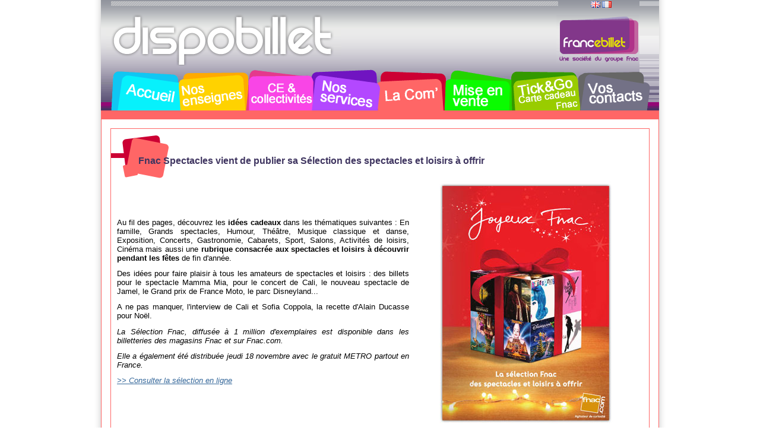

--- FILE ---
content_type: text/html; charset=UTF-8
request_url: https://www.dispobillet.com/web/dispobillet/brochures-fnac-spectacles;jsessionid=E0AA20E95DA18E09CAD36AE85F5C7B1F
body_size: 4489
content:
<!DOCTYPE html PUBLIC "-//W3C//DTD XHTML 1.0 Transitional//EN" "http://www.w3.org/TR/xhtml1/DTD/xhtml1-transitional.dtd">
<html dir="ltr" xmlns="http://www.w3.org/1999/xhtml">
<head>	<title>Brochures Fnac Spectacles - Dispobillet</title>
<meta content="text/html; charset=UTF-8" http-equiv="content-type" />
<link rel="Shortcut Icon" href="/Dispo_public-theme/images/liferay.ico" />
<link href="/html/portal/css.jsp?browserId=other&amp;themeId=Dispo_public_WAR_Dispo_publictheme&amp;colorSchemeId=01&amp;minifierType=css&amp;t=1549968360000" rel="stylesheet" type="text/css" />	<link href="/html/portlet/journal_content/css.jsp?browserId=other&amp;themeId=Dispo_public_WAR_Dispo_publictheme&amp;colorSchemeId=01&amp;minifierType=css&amp;t=1549968360000" rel="stylesheet" type="text/css" />
<script type="text/javascript">/*<![CDATA[*/var Liferay={Browser:{acceptsGzip:function(){return true},getMajorVersion:function(){return 0},getRevision:function(){return""},getVersion:function(){return""},isAir:function(){return false},isChrome:function(){return false},isFirefox:function(){return false},isGecko:function(){return false},isIe:function(){return false},isIphone:function(){return false},isLinux:function(){return false},isMac:function(){return false},isMobile:function(){return false},isMozilla:function(){return true},isOpera:function(){return false},isRtf:function(){return false},isSafari:function(){return false},isSun:function(){return false},isWap:function(){return false},isWapXhtml:function(){return false},isWebKit:function(){return false},isWindows:function(){return false},isWml:function(){return false}},ThemeDisplay:{getCompanyId:function(){return"10113"},getUserId:function(){return"10116"},getDoAsUserIdEncoded:function(){return""},getPlid:function(){return"917720"},getLayoutId:function(){return"51"},getLayoutURL:function(){return"/web/dispobillet/brochures-fnac-spectacles"},isPrivateLayout:function(){return"false"},getParentLayoutId:function(){return"30"},getScopeGroupId:function(){return"10272"},isSignedIn:function(){return false},getLanguageId:function(){return"en_US"},isFreeformLayout:function(){return false},isStateExclusive:function(){return false},isStateMaximized:function(){return false},isStatePopUp:function(){return false},getPathContext:function(){return""},getPathImage:function(){return"/image"},getPathMain:function(){return"/c"},getPathThemeImages:function(){return"/Dispo_public-theme/images"},getPathThemeRoot:function(){return"/Dispo_public-theme/"},getURLHome:function(){return"https://dispobillet.com/web/dispobillet"},getSessionId:function(){return"EF8008C3D7A78B7E6B6C3D0A077257F3"},getPortletSetupShowBordersDefault:function(){return true}}};var themeDisplay=Liferay.ThemeDisplay;/*]]>*/</script><script src="/html/js/barebone.jsp?browserId=other&amp;themeId=Dispo_public_WAR_Dispo_publictheme&amp;colorSchemeId=01&amp;minifierType=js&amp;minifierBundleId=javascript.barebone.files&amp;t=1549968358000" type="text/javascript"></script><script type="text/javascript">/*<![CDATA[*/Liferay.currentURL="\u002f\u0077\u0065\u0062\u002f\u0064\u0069\u0073\u0070\u006f\u0062\u0069\u006c\u006c\u0065\u0074\u002f\u0062\u0072\u006f\u0063\u0068\u0075\u0072\u0065\u0073\u002d\u0066\u006e\u0061\u0063\u002d\u0073\u0070\u0065\u0063\u0074\u0061\u0063\u006c\u0065\u0073";Liferay.currentURLEncoded="%2Fweb%2Fdispobillet%2Fbrochures-fnac-spectacles";jQuery(function(){Liferay.Util.addInputType();Liferay.Util.addInputFocus()});Liferay.Portlet.ready(function(b,a){Liferay.Util.addInputType(b,a);if(Liferay.Menu){new Liferay.Menu({button:".lfr-actions",context:a[0],trigger:".lfr-trigger"})}});Liferay.Portlet.list=["56_INSTANCE_AjL0"];if(jQuery.ui&&jQuery.ui.tabs){jQuery.extend(jQuery.ui.tabs.defaults,{navClass:"ui-tabs tabs",selectedClass:"current"})}jQuery(function(){if(Liferay.Dock){Liferay.Dock.init()}if(Liferay.Menu){new Liferay.Menu()}if(Liferay.Notice){Liferay.Notice.prototype.setClosing()}});/*]]>*/</script><link href="/Dispo_public-theme/css/main.css?browserId=other&amp;minifierType=css&amp;t=1559704412000" rel="stylesheet" type="text/css" />
<style type="text/css">#banner .logo a{background:url(/image/layout_set_logo?img_id=14018&amp;t=1759414330376) no-repeat;display:block;font-size:0;height:92px;text-indent:-9999em;width:396px;}</style><style type="text/css">.journal-content-article img{position:static;}.logoFranceBillet{margin-right:-82px;}.lang_en_US #navigation,.lang_fr_FR #navigation{background-image:url(/image/image_gallery?uuid=465e840f-f510-4cad-8daa-f07473b35a83&groupId=10272&t=1288977836403);</style>
</head>
<body class=" controls-visible public-page  lang_en_US">
 
<div id="wrapper" class="color_rouge">	<div id="banner">	<h1 class="logo">	<a class="png" href="https://dispobillet.com/web/dispobillet;jsessionid=EF8008C3D7A78B7E6B6C3D0A077257F3">Dispobillet</a>	<span class="current-community">	Dispobillet	</span>	</h1>	<div class="langIco">	<span  ><a href="https://dispobillet.com/web/dispobillet/brochures-fnac-spectacles;jsessionid=EF8008C3D7A78B7E6B6C3D0A077257F3?p_p_id=82&amp;p_p_lifecycle=1&amp;p_p_state=normal&amp;p_p_mode=view&amp;p_p_col_count=1&amp;_82_struts_action=%2Flanguage%2Fview&amp;languageId=en_US" onclick="Liferay.Util.forcePost(this); return false;" ><img class="icon" src="/Dispo_public-theme/images/spacer.png"  alt="English (United States)" title="English (United States)" style="background-image: url('/Dispo_public-theme/images/language/.sprite.png'); background-position: 50% -33px; background-repeat: no-repeat; height: 11px; width: 16px;" /></a></span>	<span  ><a href="https://dispobillet.com/web/dispobillet/brochures-fnac-spectacles;jsessionid=EF8008C3D7A78B7E6B6C3D0A077257F3?p_p_id=82&amp;p_p_lifecycle=1&amp;p_p_state=normal&amp;p_p_mode=view&amp;p_p_col_count=1&amp;_82_struts_action=%2Flanguage%2Fview&amp;languageId=fr_FR" onclick="Liferay.Util.forcePost(this); return false;" ><img class="icon" src="/Dispo_public-theme/images/spacer.png"  alt="français (France)" title="français (France)" style="background-image: url('/Dispo_public-theme/images/language/.sprite.png'); background-position: 50% -143px; background-repeat: no-repeat; height: 11px; width: 16px;" /></a></span>	</div><div class="logoFranceBillet">	<img src="/image/image_gallery?uuid=34aa1b4b-55a2-4800-a974-e4c000f44631&groupId=10272">	</div></div><div id="navigation" class="sort-pages modify-pages">	<ul>	<li class="menu_bleu">	<a class="span_menu" href="/web/dispobillet/accueil;jsessionid=EF8008C3D7A78B7E6B6C3D0A077257F3" ><span>Accueil</span></a>	</li><li class="menu_jaune">	<a class="span_menu" href="/web/dispobillet/nos_enseignes;jsessionid=EF8008C3D7A78B7E6B6C3D0A077257F3" ><span>Nos enseignes</span></a>	<ul class="child-menu">	<li class="">	<a href="/web/dispobillet/fnac;jsessionid=EF8008C3D7A78B7E6B6C3D0A077257F3" >FNAC</a>	</li><li class="">	<a href="/web/dispobillet/francebillet;jsessionid=EF8008C3D7A78B7E6B6C3D0A077257F3" >Francebillet</a>	</li><li class="">	<a href="/web/dispobillet/geant;jsessionid=EF8008C3D7A78B7E6B6C3D0A077257F3" >Géant</a>	</li><li class="">	<a href="/web/dispobillet/magasins-u;jsessionid=EF8008C3D7A78B7E6B6C3D0A077257F3" >Magasins U</a>	</li><li class="">	<a href="/web/dispobillet/intermarche;jsessionid=EF8008C3D7A78B7E6B6C3D0A077257F3" >Intermarché</a>	</li><li class="">	<a href="/web/dispobillet/strator;jsessionid=EF8008C3D7A78B7E6B6C3D0A077257F3" >Strator</a>	</li><li class="">	<a href="/web/dispobillet/devlyx;jsessionid=EF8008C3D7A78B7E6B6C3D0A077257F3" >Devlyx</a>	</li></ul></li><li class="menu_rose">	<a class="span_menu" href="/web/dispobillet/ce;jsessionid=EF8008C3D7A78B7E6B6C3D0A077257F3" ><span>CE &amp; Collectivités</span></a>	</li><li class="menu_violet">	<a class="span_menu" href="/web/dispobillet/nos_services;jsessionid=EF8008C3D7A78B7E6B6C3D0A077257F3" ><span>Nos Services</span></a>	<ul class="child-menu">	<li class="">	<a href="/web/dispobillet/nouveau-fond-de-billet;jsessionid=EF8008C3D7A78B7E6B6C3D0A077257F3" >Nouveau fond de billet</a>	</li><li class="">	<a href="/web/dispobillet/choix-des-places-sur-plan;jsessionid=EF8008C3D7A78B7E6B6C3D0A077257F3" >Choix des places sur plan</a>	</li><li class="">	<a href="/web/dispobillet/facebook;jsessionid=EF8008C3D7A78B7E6B6C3D0A077257F3" >Facebook</a>	</li><li class="">	<a href="/web/dispobillet/eticket_mticket;jsessionid=EF8008C3D7A78B7E6B6C3D0A077257F3" >E-ticket / M-ticket</a>	</li><li class="">	<a href="/web/dispobillet/checkandgo;jsessionid=EF8008C3D7A78B7E6B6C3D0A077257F3" >Check&amp;Go® : contrôle d&#039;accès</a>	</li><li class="">	<a href="/web/dispobillet/sites-mobiles;jsessionid=EF8008C3D7A78B7E6B6C3D0A077257F3" >Sites Mobiles</a>	</li><li class="">	<a href="/web/dispobillet/fiches-salles-artistes-/-bandes-annonces;jsessionid=EF8008C3D7A78B7E6B6C3D0A077257F3" >Fiches salles - artistes / Bandes-annonces</a>	</li><li class="">	<a href="/web/dispobillet/vente-collectivite;jsessionid=EF8008C3D7A78B7E6B6C3D0A077257F3" >Vente collectivité</a>	</li><li class="">	<a href="/web/dispobillet/site-web-fournisseur1;jsessionid=EF8008C3D7A78B7E6B6C3D0A077257F3" >Site Web Fournisseur</a>	</li><li class="">	<a href="/web/dispobillet/application-iphone-fournisseurs;jsessionid=EF8008C3D7A78B7E6B6C3D0A077257F3" >Application iPhone fournisseurs</a>	</li><li class="">	<a href="/web/dispobillet/commercialisations;jsessionid=EF8008C3D7A78B7E6B6C3D0A077257F3" >Commercialisations</a>	</li></ul></li><li class="menu_rouge">	<a class="span_menu" href="/web/dispobillet/communication;jsessionid=EF8008C3D7A78B7E6B6C3D0A077257F3" ><span>Communication</span></a>	<ul class="child-menu">	<li class="">	<a href="/web/dispobillet/salles-partenaires;jsessionid=EF8008C3D7A78B7E6B6C3D0A077257F3" >Salles partenaires</a>	</li><li class="selected">	<a href="/web/dispobillet/brochures-fnac-spectacles;jsessionid=EF8008C3D7A78B7E6B6C3D0A077257F3" >Brochures Fnac Spectacles</a>	</li><li class="">	<a href="/web/dispobillet/operations-commerciales;jsessionid=EF8008C3D7A78B7E6B6C3D0A077257F3" >Opérations commerciales</a>	</li><li class="">	<a href="/web/dispobillet/ecrans-dynamiques;jsessionid=EF8008C3D7A78B7E6B6C3D0A077257F3" >Ecrans dynamiques</a>	</li><li class="">	<a href="/web/dispobillet/sites-partenaires;jsessionid=EF8008C3D7A78B7E6B6C3D0A077257F3" >Sites partenaires</a>	</li><li class="">	<a href="/web/dispobillet/agence-de-communication;jsessionid=EF8008C3D7A78B7E6B6C3D0A077257F3" >Agence de Communication</a>	</li><li class="">	<a href="/web/dispobillet/nos-partenaires-presse;jsessionid=EF8008C3D7A78B7E6B6C3D0A077257F3" >Nos partenaires Presse</a>	</li></ul></li><li class="menu_vert">	<a class="span_menu" href="/web/dispobillet/mise_en_vente;jsessionid=EF8008C3D7A78B7E6B6C3D0A077257F3" ><span>Mise en Vente</span></a>	</li><li class="menu_kaki">	<a class="span_menu" href="/web/dispobillet/tickandgo;jsessionid=EF8008C3D7A78B7E6B6C3D0A077257F3" ><span>Tick&amp;Go</span></a>	</li><li class="menu_gris">	<a class="span_menu" href="/web/dispobillet/contacts;jsessionid=EF8008C3D7A78B7E6B6C3D0A077257F3" ><span>Vos contacts</span></a>	</li></ul></div><div id="p_p_id_103_" class="portlet-boundary portlet-boundary_103_  " >	<a id="p_103"></a>	<script type="text/javascript">/*<![CDATA[*/Liferay.Portlet.onLoad({canEditTitle:false,columnPos:0,isStatic:"end",namespacedId:"p_p_id\u005f\u0031\u0030\u0033\u005f",portletId:"\u0031\u0030\u0033"});/*]]>*/</script></div><div class="columns-1" id="content-wrapper">	<div class="lfr-column" id="column-1">	<div class="lfr-portlet-column" id="layout-column_column-1">	<div id="p_p_id_56_INSTANCE_AjL0_" class="portlet-boundary portlet-boundary_56_  portlet-journal-content" >	<a id="p_56_INSTANCE_AjL0"></a>
<div class="portlet" id="portlet-wrapper-56_INSTANCE_AjL0">	<div class="portlet-topper">	<span class="portlet-title">	Fnac Spectacles vient de publier sa Sélection des spectacles et loisirs à offrir	</span>	<div class="portlet-icons" id="portlet-small-icon-bar_56_INSTANCE_AjL0">	</div></div><div class="portlet-content">	<div class="portlet-content-container" style="">	<div>	<div class="journal-content-article" id="article_10272_1021007_1.0">	<table cellspacing="10" cellpadding="0" border="0" style="width: 100%;">
    <tbody>
        <tr><td style="width: 50%; text-align: justify;">
            <p><span style="font-size: larger;">Au fil des pages, découvrez les <strong>idées cadeaux</strong> dans les thématiques suivantes : En famille, Grands spectacles, Humour, Théâtre, Musique classique et danse, Exposition, Concerts, Gastronomie, Cabarets, Sport, Salons, Activités de loisirs, Cinéma mais aussi une <strong>rubrique consacrée aux spectacles et loisirs à découvrir pendant les fêtes</strong> de fin d'année.</span></p>
            <p><span style="font-size: larger;">Des idées pour faire plaisir à tous les amateurs de spectacles et loisirs : des billets pour le spectacle Mamma Mia, pour le concert de Cali, le nouveau spectacle de Jamel, le Grand prix de France Moto, le parc Disneyland...</span></p>
            <p><span style="font-size: larger;">A ne pas manquer, l'interview de Cali et Sofia Coppola, la recette d'Alain Ducasse pour Noël. </span></p>
            <p><em><span style="font-size: larger;">La Sélection Fnac, diffusée à 1 million d'exemplaires est disponible dans les billetteries des magasins Fnac et sur Fnac.com.</span></em><span style="font-size: larger;"> </span></p>
            <p><em><span style="font-size: larger;">Elle a également été distribuée jeudi 18 novembre avec le gratuit METRO partout en France. </span></em></p>
            <p><span style="font-size: larger;"><em><a target="_blank" href="http://fr.calameo.com/read/00014344022d6d8e8f5ba">&gt;&gt; Consulter la sélection en ligne</a></em></span></p>
            </td><td style="width: 40%; text-align: center;"><a target="_blank" href="http://fr.calameo.com/read/00014344022d6d8e8f5ba"><em><img height="416" width="292" src="/image/image_gallery?uuid=9a27cca9-7777-4039-af31-063fa99fb597&amp;groupId=10272&amp;t=1292253854308" alt="Joyeux Fnac" /></em></a></td></tr></tbody>
</table><p><em>&nbsp;</em></p>	</div></div></div></div></div><script type="text/javascript">/*<![CDATA[*/Liferay.Portlet.onLoad({canEditTitle:false,columnPos:0,isStatic:"end",namespacedId:"p_p_id\u005f\u0035\u0036\u005f\u0049\u004e\u0053\u0054\u0041\u004e\u0043\u0045\u005f\u0041\u006a\u004c\u0030\u005f",portletId:"\u0035\u0036\u005f\u0049\u004e\u0053\u0054\u0041\u004e\u0043\u0045\u005f\u0041\u006a\u004c\u0030"});/*]]>*/</script></div></div></div></div><form action="" method="post" name="hrefFm"></form><div id="footer">	<ul class="child-menu-footer">	<li>	<a href="http://www.francebillet.com/;jsessionid=EF8008C3D7A78B7E6B6C3D0A077257F3" >www.francebillet.com</a>	</li><li class="barre_footer">|</li><li>	<a href="http://www.francebillet.com/;jsessionid=EF8008C3D7A78B7E6B6C3D0A077257F3" >www.francebillet.com</a>	</li><li class="barre_footer">|</li><li class="copyright" style="color:#666">	&nbsp;&copy; francebillet	</li></ul></div></div></body>
<script src="/Dispo_public-theme/javascript/javascript.js?browserId=other&amp;minifierType=js&amp;t=1559704412000" type="text/javascript"></script><script type="text/javascript">/*<![CDATA[*/null;null;null;/*]]>*/</script><script type="text/javascript">/*<![CDATA[*/var gaJsHost=(("https:"==document.location.protocol)?"https://ssl.":"http://www.");document.write(unescape("%3Cscript src='"+gaJsHost+"google-analytics.com/ga.js' type='text/javascript'%3E%3C/script%3E"));/*]]>*/</script><script type="text/javascript">/*<![CDATA[*/var pageTracker=_gat._getTracker("UA-10891808-1");pageTracker._trackPageview();/*]]>*/</script></html>